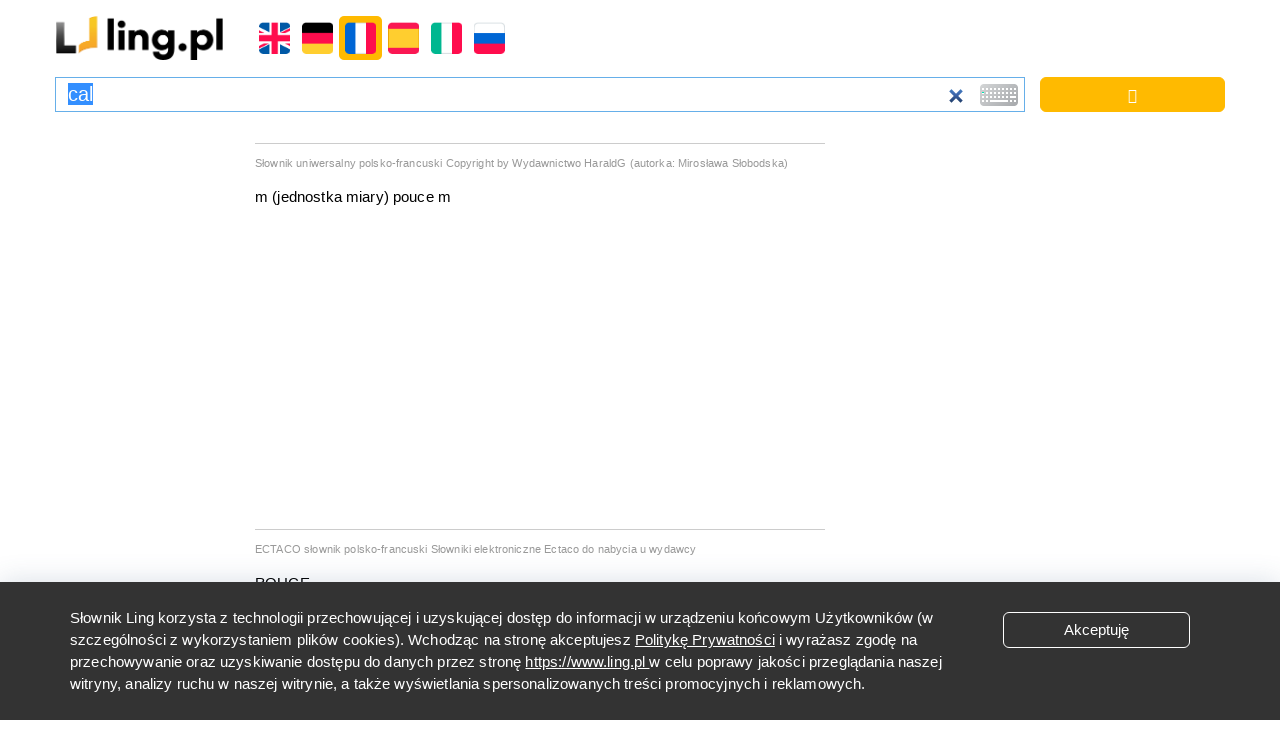

--- FILE ---
content_type: text/html; charset=utf-8
request_url: https://www.google.com/recaptcha/api2/aframe
body_size: 267
content:
<!DOCTYPE HTML><html><head><meta http-equiv="content-type" content="text/html; charset=UTF-8"></head><body><script nonce="3YBW_yrlTMSmLuOhH-dU2w">/** Anti-fraud and anti-abuse applications only. See google.com/recaptcha */ try{var clients={'sodar':'https://pagead2.googlesyndication.com/pagead/sodar?'};window.addEventListener("message",function(a){try{if(a.source===window.parent){var b=JSON.parse(a.data);var c=clients[b['id']];if(c){var d=document.createElement('img');d.src=c+b['params']+'&rc='+(localStorage.getItem("rc::a")?sessionStorage.getItem("rc::b"):"");window.document.body.appendChild(d);sessionStorage.setItem("rc::e",parseInt(sessionStorage.getItem("rc::e")||0)+1);localStorage.setItem("rc::h",'1768703550932');}}}catch(b){}});window.parent.postMessage("_grecaptcha_ready", "*");}catch(b){}</script></body></html>